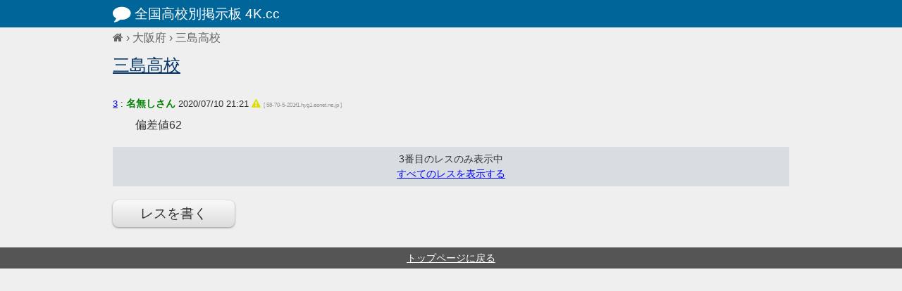

--- FILE ---
content_type: text/html; charset=UTF-8
request_url: https://www.4k.cc/osaka/1104516463/3
body_size: 1742
content:
<!DOCTYPE html>
<html lang="ja">
<head>
	<meta charset="utf-8">
	<meta name="viewport" content="width=device-width, initial-scale=1.0" />
	<title>
		偏差値62 | 		全国高校別掲示板 4K.cc
	</title>
	<link rel="stylesheet" type="text/css" href="/css/style.css?20151230" />
	<link href="/favicon.ico" type="image/x-icon" rel="icon"/><link href="/favicon.ico" type="image/x-icon" rel="shortcut icon"/>			<link rel="stylesheet" href="//maxcdn.bootstrapcdn.com/font-awesome/4.4.0/css/font-awesome.min.css">
			
<!-- Global site tag (gtag.js) - Google Analytics -->
<script async src="https://www.googletagmanager.com/gtag/js?id=G-3CGXGPWQ5S"></script>
<script>
  window.dataLayer = window.dataLayer || [];
  function gtag(){dataLayer.push(arguments);}
  gtag('js', new Date());

  gtag('config', 'G-3CGXGPWQ5S');
</script>

<!-- Google Analytics UA -->
<script>
  (function(i,s,o,g,r,a,m){i['GoogleAnalyticsObject']=r;i[r]=i[r]||function(){
  (i[r].q=i[r].q||[]).push(arguments)},i[r].l=1*new Date();a=s.createElement(o),
  m=s.getElementsByTagName(o)[0];a.async=1;a.src=g;m.parentNode.insertBefore(a,m)
  })(window,document,'script','//www.google-analytics.com/analytics.js','ga');

  ga('create', 'UA-69625958-1', 'auto');
  ga('send', 'pageview');

</script>

</head>
	<body id="threads" class="read">	<div id="container">

		<div id="header">
			<div id="title">
									<a href="/"><i class="fa fa-comment fa-lg"></i> 全国高校別掲示板 4K.cc</a>
							</div>
		</div>

		<div id="sub-header">
			<div id="breadcrumbs">
	<a href="/"><i class="fa fa-home"></i></a> &rsaquo; <a href="/osaka/">大阪府</a> &rsaquo; <a href="/osaka/1104516463/">三島高校</a></div>
		</div>

		<div id="content" class="cf">
										


<h1>
	<a href="/osaka/1104516463/">三島高校</a></h1>



			<div class="response section">
			<div class="author">
			<a href="/osaka/1104516463/3">3</a>			:
			<span class="name">
				名無しさん			</span>

			<span class="datetime">
				2020/07/10 21:21			</span>

			<div class="delete-request">
									<form action="/report" name="post_69703c874f7d1380433245" id="post_69703c874f7d1380433245" style="display:none;" method="post"><input type="hidden" name="_method" value="POST"/><input type="hidden" name="data[board]" value="osaka"/><input type="hidden" name="data[thread_key]" value="1104516463"/><input type="hidden" name="data[response_number]" value="3"/></form><a href="#" onclick="document.post_69703c874f7d1380433245.submit(); event.returnValue = false; return false;"><i class="fa fa-exclamation-triangle" aria-label="削除依頼する"></i></a>							</div>

			<div class="host">
									[ 58-70-5-201f1.hyg1.eonet.ne.jp ]
							</div>
		</div>

		<div class="body">
			偏差値62		</div>
	</div>
	

<div class="scope">
	<div class="current-scope">
					3番目のレスのみ表示中
			</div>
			<div class="read-all">
			<a href="/osaka/1104516463/">すべてのレスを表示する</a>		</div>
	</div>

<a href="/osaka/1104516463/add" class="add-response">レスを書く</a>		</div>

					<div id="footer">
				<a href="/">トップページに戻る</a>
			</div>
		
	</div>
<script defer src="https://static.cloudflareinsights.com/beacon.min.js/vcd15cbe7772f49c399c6a5babf22c1241717689176015" integrity="sha512-ZpsOmlRQV6y907TI0dKBHq9Md29nnaEIPlkf84rnaERnq6zvWvPUqr2ft8M1aS28oN72PdrCzSjY4U6VaAw1EQ==" data-cf-beacon='{"version":"2024.11.0","token":"36f7ba1e0ae7455dbf6bb22646d6feb9","r":1,"server_timing":{"name":{"cfCacheStatus":true,"cfEdge":true,"cfExtPri":true,"cfL4":true,"cfOrigin":true,"cfSpeedBrain":true},"location_startswith":null}}' crossorigin="anonymous"></script>
</body>
</html>


--- FILE ---
content_type: text/css
request_url: https://www.4k.cc/css/style.css?20151230
body_size: 1956
content:
@charset "UTF-8";

/* Eric Meyer's Reset CSS v2.0 - http://cssreset.com */
html,body,div,span,applet,object,iframe,h1,h2,h3,h4,h5,h6,p,blockquote,pre,a,abbr,acronym,address,big,cite,code,del,dfn,em,img,ins,kbd,q,s,samp,small,strike,strong,sub,sup,tt,var,b,u,i,center,dl,dt,dd,ol,ul,li,fieldset,form,label,legend,table,caption,tbody,tfoot,thead,tr,th,td,article,aside,canvas,details,embed,figure,figcaption,footer,header,hgroup,menu,nav,output,ruby,section,summary,time,mark,audio,video{border:0;font-size:100%;font:inherit;vertical-align:baseline;margin:0;padding:0}article,aside,details,figcaption,figure,footer,header,hgroup,menu,nav,section{display:block}body{line-height:1}ol,ul{list-style:none}blockquote,q{quotes:none}blockquote:before,blockquote:after,q:before,q:after{content:none}table{border-collapse:collapse;border-spacing:0}

/* reset form style */
input.reset[type="submit"] {
	border: none;
	border-radius: 0;
	background: none;
	line-height: 1;
}

/* clearfix */
.cf:before,
.cf:after {
	content: " ";
	display: table;
}
.cf:after {
	clear: both;
}
.cf {
	*zoom: 1;
}

/* common */
body {
	background: #fcfcfc;
	font-family: "ヒラギノ角ゴ ProN W3", "Hiragino Kaku Gothic ProN", "メイリオ", Meiryo, sans-serif;
	color: #333333;
}

#header {
	margin: 0 auto;
	background: #006699;
	color: #ffffff;
	font-size: 1.2em;
}
#title {
	max-width: 960px;
	margin: 0 auto;
	padding: 10px;
}
#title a {
	color: #ffffff;
	text-decoration: none;
}
#title i {
	vertical-align: top;
}

#breadcrumbs {
	max-width: 960px;
	margin: 0 auto;
	padding: 6px 10px;
	color: #666666;
}
#breadcrumbs a {
	color: #666666;
	text-decoration: none;
}

#content {
	max-width: 960px;
	margin: 0 auto;
	padding: 0 10px;
}

#footer {
	margin: 10px auto 0 auto;
	padding: 8px;
	background: #555555;
	text-align: center;
	font-size: 0.9em;
}
#footer a {
	color: #ffffff;
}

#content h1 {
	padding: 10px 0;
	line-height: 1.25;
	font-size: 1.5em;
}

input, textarea {
	box-sizing: border-box;
}

.add-response,
#responses.add input[type="submit"] {
	display: block;
	width: 8em;
	margin: 1em 0;
	padding: 0.5em;
	background: #eeeeee;
	background-image: linear-gradient(to bottom, #f9f9f9, #dddddd);
	border-radius: 8px;
	box-shadow: 0px 1px 3px  rgba(0, 0, 0, 0.4);
	color: #333333;
	font-size: 1.2em;
	text-align: center;
	text-decoration: none;
}

/* effect */
.shadow {
	box-shadow: 0 0 2px rgba(0, 0, 0, 0.1), 0 2px 6px rgba(0, 0, 0, 0.2);
	border-radius: 1px;
}

/* ad */
#content .ad.boards.index {
	margin: 20px auto;
}
#content .ad.threads.read.top {
	margin: 10px auto;
}
#content .ad.threads.read.bottom {
	margin: 20px auto;
}
#content .ad.label {
	margin-bottom: 5px;
	color: #666666;
}

/* .threads.section */
#content .thread.section {
	margin: 30px 0;
	padding: 10px;
	background-color: #efefef;
	overflow-wrap: break-word;
}

#content .thread.section h3 {
	padding: 10px 0;
	font-size: 1.6em;
}

#content .thread.section h3 a {
	color: #003366;
}

/* .response.section */
#content .response.section .author {
	margin: 20px 0 10px 0;
	font-size: 0.8em;
	line-height: 1.4;
}
#content .response.section .author .name {
	font-size: 1.1em;
	font-weight: bold;
	color: #008000;
	overflow-wrap: break-word;
}
#content .response.section .author .host {
	color: #999999;
	font-size: 0.6em;
}
#content .response.section .author .delete-request {
	display: inline-block;
}
#content .response.section .author .delete-request i {
	color: #bbbbbb;
}
#content .response.section .author .delete-request a i {
	color: #dddd00;
}
#content .response.section .body {
	margin: 10px 0 20px 0;
	line-height: 1.4;
	overflow-wrap: break-word;
}

/* #boards.index */
#boards.index .header.section {
	margin: 10px 0;
	padding: 10px;
	background-color: #ffffff;
}

#boards.index #content ul.threads {
	padding: 1em 3em;
	line-height: 1.4;
	font-size: 0.85em;
	overflow: auto;
	list-style-type:decimal;
}

#boards.index #content .link-to-subback {
	text-align:right;
}

/* #boards.subback */
#boards.subback #content ul.threads {
	margin-bottom: 1em;
	padding: 1em 3em;
	line-height: 1.4;
	font-size: 0.85em;
	overflow: auto;
	list-style-type:decimal;
}

/* #threads.read */
#threads.read {
	background-color: #efefef;
}
#threads.read #content h1 a {
	color: #003366;
}
#threads.read #content .scope {
	padding: 0.5em;
	background: #d8dde2;
	border-radius: 1px;
	line-height: 1.5em;
	text-align: center;
	font-size: 0.9em;
}

/* body.add */
body.add #content p.notice {
	margin: 1em 0;
	line-height: 1.2;
	font-size: 1.2em;
	color: #990000;
}

body.add #content ul {
	margin: 1em 0 3em 1em;
	list-style-type: disc;
	line-height: 1.2;
}
body.add #content ul li {
	margin: 0.5em 0;
}

body.add #content label {
	display: block;
	margin: 10px 0 5px 0;
	font-size: 1.2em;
}

body.add #content .input.text input {
	width: 100%;
	font-size: 1em;
}
body.add #content textarea {
	width: 100%;
	height: 15em;
	font-size: 1em;
}

body.add #content .submit input {
	margin: 10px 0;
}

body.add #content .error-message {
	margin: 0.5em 0;
	font-size: 0.9em;
	color: #990000;
}

/* #responses.report */
#responses.report #content p {
	margin: 10px 0 20px 0;
	line-height: 1.5;
	font-size: 0.9em;
}

#responses.report #content .response.section {
	margin: 20px 0;
	padding: 10px;
	background: #efefef;
}

/* #pages.index */
#pages.index #content h2 {
	font-size: 1.2em;
}

#pages.index #content .introduction {
	margin: 10px 0 15px;
	padding: 15px 15px 15px 9px;
	background: #ffffff;
	border: solid #ffd400;
	border-width: 0 0 0 4px;
	line-height: 1.5;
	font-size: 0.9em;
}
#pages.index #content .introduction h2 {
	margin-bottom: 0.3em;
}
#pages.index #content .introduction p {
	line-height: 1.5;
}

#pages.index #content .boards {
	margin: 10px 0;
	padding: 15px;
	background: #ffffff;
	line-height: 1.5;
}

#pages.index #content .boards ul {
	margin: 0.25em 0 0.75em 0;
}

#pages.index #content .boards ul li {
	float: left;
	margin-right: 0.5em;
}

/* #pages.privacy #pages.guide */
#pages.privacy #content .section,
#pages.guide #content .section {
	margin: 10px 0 20px 0;
	padding: 20px;
	background: #ffffff;
}

#pages.privacy #content .section h2,
#pages.guide #content .section h2 {
	margin: 0 0 0.5em 0;
	font-size: 1.2em;
}

#pages.privacy #content .section p,
#pages.guide #content .section p {
	line-height: 1.5;
}

#pages.privacy #content .section ul,
#pages.guide #content .section ul {
	margin: 1em 0 1em 1.5em;
	line-height: 1.5;
	list-style-type: disc;
}

#pages.privacy #content .section ul li,
#pages.guide #content .section ul li {
	margin: 0.5em 0;
}

#pages.privacy #content .section dl,
#pages.guide #content .section dl {
	margin-top: 0.5em;
	line-height: 1.5;
}

#pages.privacy #content p i.fa-exclamation-triangle,
#pages.guide #content p i.fa-exclamation-triangle {
	color: #dddd00;
}

/* #errors */
#errors #content {
	margin-bottom: 60px;
	line-height: 1.5;
}

/* #flash */
#flash p {
	margin: 1em 0;
	text-align: center;
	font-weight: bold;
	font-size: 1.2em;
}

#flash a {
	color: #333333;
	text-decoration: none;
}

/* PC */
@media screen and (min-width: 481px) {
	#pages.index #content .introduction {
		padding: 20px 20px 20px 16px;
	}
	#pages.index #content .boards {
		padding: 20px;
	}
	#boards.index .header.section,
	#boards.index .thread.section {
		padding: 20px;
	}
	#boards.index #content ul.threads li {
		float:left;
		margin-right: 3em;
	}
}

@media screen and (min-width: 481px) {
	#content .response.section .author .host {
		display: inline;
	}
	#content .response.section .body {
		padding-left: 2em;
	}
}
